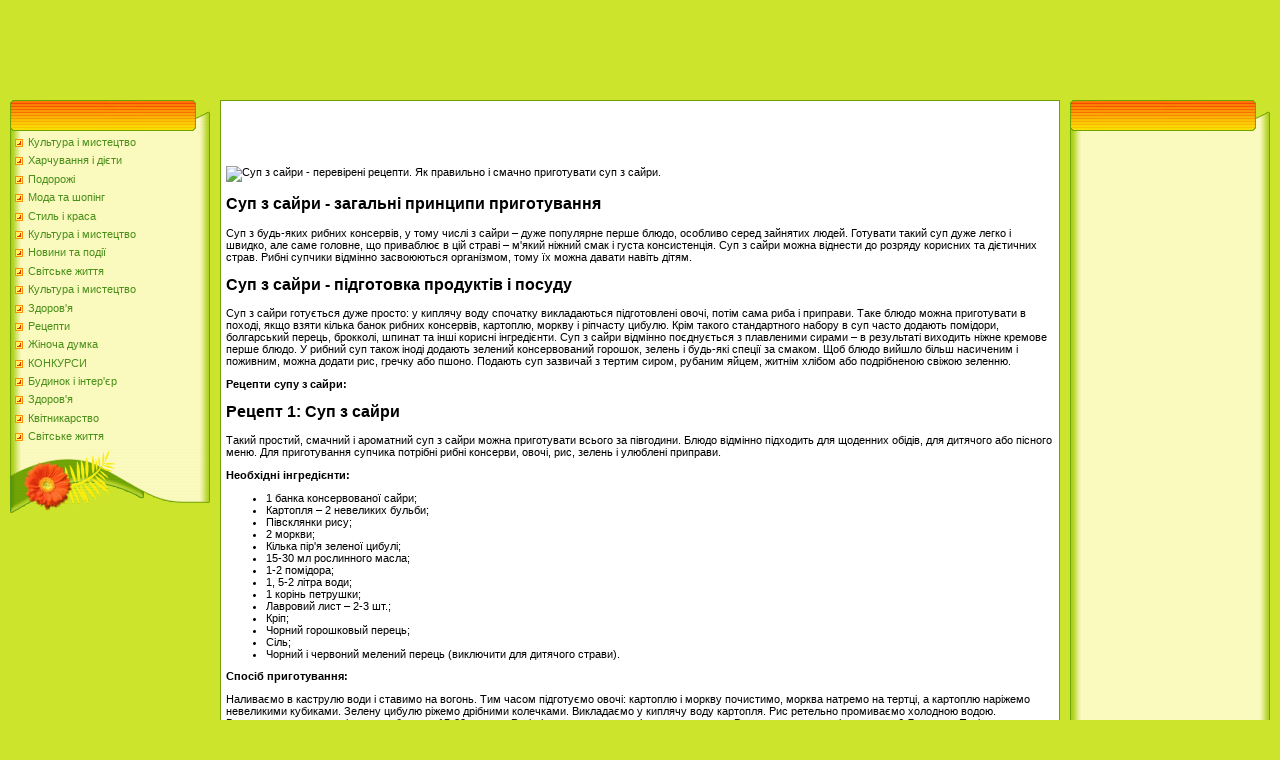

--- FILE ---
content_type: text/html; charset=utf-8
request_url: https://shinochi.netlify.app/recepti16/3379
body_size: 9790
content:
<html><head>
<meta http-equiv="content-type" content="text/html; charset=UTF-8">
<meta name="robots" content="index, follow">
  <meta name="keywords" content="Суп з сайри - перевірені рецепти. Як правильно і смачно приготувати суп з сайри.,Рецепти">
  <meta name="description" content="Суп з сайри - перевірені рецепти. Як правильно і смачно приготувати суп з сайри. Рецепти">
  <title>Суп з сайри - перевірені рецепти. Як правильно і смачно приготувати суп з сайри.</title>
<link type="text/css" rel="StyleSheet" href="/template6/371.css">
<style type="text/css">.UhideBlockL {display:none}</style>
<link rel="SHORTCUT ICON" href="/favicon.png">
<meta name="msvalidate.01" content="A80E93D0D254533EB880463E5A398A30">
<meta name="google-site-verification" content="dh65GXkz8fwcjaJQVKG8w-3kACPyRvFSSOAFfizICfY">
<meta name="yandex-verification" content="5b48604fded80ac8"> 
<meta name="google-site-verification" content="dh65GXkz8fwcjaJQVKG8w-3kACPyRvFSSOAFfizICfY">
<meta name="yandex-verification" content="4f3cbb0e4f64a514">
<meta name="msvalidate.01" content="A80E93D0D254533EB880463E5A398A30"></head>
<body style="background-color:#CCE42C; margin:0px; padding:0px;">

<!--U1AHEADER1Z-->

<!-- 728x90 -->
<ins class="adsbygoogle" style="display:inline-block;width:728px;height:90px" data-ad-client="ca-pub-9623596585589151" data-ad-slot="9353661022"></ins>

<table border="0" cellpadding="0" cellspacing="0" width="100%" height="250" style="background:#CCE42C;">
<tbody><tr><td width="500" height="77" valign="bottom" style="">

<!--/U1AHEADER1Z-->
<table cellpadding="0" cellspacing="0" border="0" width="100%" style="padding: 10px;"><tbody><tr><td width="100%" align="center">
<!-- <middle> -->
<table border="0" cellpadding="0" cellspacing="0" width="100%">
<tbody><tr>
<td valign="top" width="200">
<!--U1CLEFTER1Z-->
<!-- <block1> -->
<table border="0" cellpadding="0" cellspacing="0" width="200">
<tbody><tr><td align="right" style="background:url('/template6/13.gif');padding-right:35px;color:#A42900;" height="31"><b><!-- <bt> --><!-- </bt> --></b></td></tr>
<tr><td style="background:url('/template6/14.gif');padding:5px 5px 0px 5px;"><!-- <bc> -->
	<div id="uMenuDiv1" class="uMenuV" style="position:relative;">
		
		<ul class="uMenuRoot">
	
			<li><div class="umn-tl"><div class="umn-tr"><div class="umn-tc"></div></div></div><div class="umn-ml"><div class="umn-mr"><div class="umn-mc"><div class="uMenuItem"><a href="/kultura-i-mistectvo14/" title="Культура і мистецтво"><span>Культура і мистецтво</span></a></div></div></div></div><div class="umn-bl"><div class="umn-br"><div class="umn-bc"><div class="umn-footer"></div></div></div></div></li><li><div class="umn-tl"><div class="umn-tr"><div class="umn-tc"></div></div></div><div class="umn-ml"><div class="umn-mr"><div class="umn-mc"><div class="uMenuItem"><a href="/xarchuvannya-i-diyet7/" title="Харчування і дієти"><span>Харчування і дієти</span></a></div></div></div></div><div class="umn-bl"><div class="umn-br"><div class="umn-bc"><div class="umn-footer"></div></div></div></div></li><li><div class="umn-tl"><div class="umn-tr"><div class="umn-tc"></div></div></div><div class="umn-ml"><div class="umn-mr"><div class="umn-mc"><div class="uMenuItem"><a href="/podorozhi11/" title="Подорожі"><span>Подорожі</span></a></div></div></div></div><div class="umn-bl"><div class="umn-br"><div class="umn-bc"><div class="umn-footer"></div></div></div></div></li><li><div class="umn-tl"><div class="umn-tr"><div class="umn-tc"></div></div></div><div class="umn-ml"><div class="umn-mr"><div class="umn-mc"><div class="uMenuItem"><a href="/moda-ta-shoping15/" title="Мода та шопінг"><span>Мода та шопінг</span></a></div></div></div></div><div class="umn-bl"><div class="umn-br"><div class="umn-bc"><div class="umn-footer"></div></div></div></div></li><li><div class="umn-tl"><div class="umn-tr"><div class="umn-tc"></div></div></div><div class="umn-ml"><div class="umn-mr"><div class="umn-mc"><div class="uMenuItem"><a href="/stil-i-krasa10/" title="Стиль і краса"><span>Стиль і краса</span></a></div></div></div></div><div class="umn-bl"><div class="umn-br"><div class="umn-bc"><div class="umn-footer"></div></div></div></div></li><li><div class="umn-tl"><div class="umn-tr"><div class="umn-tc"></div></div></div><div class="umn-ml"><div class="umn-mr"><div class="umn-mc"><div class="uMenuItem"><a href="/kultura-i-mistectvo14/" title="Культура і мистецтво"><span>Культура і мистецтво</span></a></div></div></div></div><div class="umn-bl"><div class="umn-br"><div class="umn-bc"><div class="umn-footer"></div></div></div></div></li><li><div class="umn-tl"><div class="umn-tr"><div class="umn-tc"></div></div></div><div class="umn-ml"><div class="umn-mr"><div class="umn-mc"><div class="uMenuItem"><a href="/novini-ta-podi5/" title="Новини та події"><span>Новини та події</span></a></div></div></div></div><div class="umn-bl"><div class="umn-br"><div class="umn-bc"><div class="umn-footer"></div></div></div></div></li><li><div class="umn-tl"><div class="umn-tr"><div class="umn-tc"></div></div></div><div class="umn-ml"><div class="umn-mr"><div class="umn-mc"><div class="uMenuItem"><a href="/svitske-zhittya12/" title="Світське життя"><span>Світське життя</span></a></div></div></div></div><div class="umn-bl"><div class="umn-br"><div class="umn-bc"><div class="umn-footer"></div></div></div></div></li><li><div class="umn-tl"><div class="umn-tr"><div class="umn-tc"></div></div></div><div class="umn-ml"><div class="umn-mr"><div class="umn-mc"><div class="uMenuItem"><a href="/kultura-i-mistectvo14/" title="Культура і мистецтво"><span>Культура і мистецтво</span></a></div></div></div></div><div class="umn-bl"><div class="umn-br"><div class="umn-bc"><div class="umn-footer"></div></div></div></div></li><li><div class="umn-tl"><div class="umn-tr"><div class="umn-tc"></div></div></div><div class="umn-ml"><div class="umn-mr"><div class="umn-mc"><div class="uMenuItem"><a href="/zdorov-ya1/" title="Здоров\" я'=""><span>Здоров'я</span></a></div></div></div></div><div class="umn-bl"><div class="umn-br"><div class="umn-bc"><div class="umn-footer"></div></div></div></div></li><li><div class="umn-tl"><div class="umn-tr"><div class="umn-tc"></div></div></div><div class="umn-ml"><div class="umn-mr"><div class="umn-mc"><div class="uMenuItem"><a href="/recepti16/" title="Рецепти"><span>Рецепти</span></a></div></div></div></div><div class="umn-bl"><div class="umn-br"><div class="umn-bc"><div class="umn-footer"></div></div></div></div></li><li><div class="umn-tl"><div class="umn-tr"><div class="umn-tc"></div></div></div><div class="umn-ml"><div class="umn-mr"><div class="umn-mc"><div class="uMenuItem"><a href="/zhinocha-dumka0/" title="Жіноча думка"><span>Жіноча думка</span></a></div></div></div></div><div class="umn-bl"><div class="umn-br"><div class="umn-bc"><div class="umn-footer"></div></div></div></div></li><li><div class="umn-tl"><div class="umn-tr"><div class="umn-tc"></div></div></div><div class="umn-ml"><div class="umn-mr"><div class="umn-mc"><div class="uMenuItem"><a href="/konkursi8/" title="КОНКУРСИ"><span>КОНКУРСИ</span></a></div></div></div></div><div class="umn-bl"><div class="umn-br"><div class="umn-bc"><div class="umn-footer"></div></div></div></div></li><li><div class="umn-tl"><div class="umn-tr"><div class="umn-tc"></div></div></div><div class="umn-ml"><div class="umn-mr"><div class="umn-mc"><div class="uMenuItem"><a href="/4/" title="Будинок і інтер\" єр'=""><span>Будинок і інтер'єр</span></a></div></div></div></div><div class="umn-bl"><div class="umn-br"><div class="umn-bc"><div class="umn-footer"></div></div></div></div></li><li><div class="umn-tl"><div class="umn-tr"><div class="umn-tc"></div></div></div><div class="umn-ml"><div class="umn-mr"><div class="umn-mc"><div class="uMenuItem"><a href="/zdorov-ya1/" title="Здоров\" я'=""><span>Здоров'я</span></a></div></div></div></div><div class="umn-bl"><div class="umn-br"><div class="umn-bc"><div class="umn-footer"></div></div></div></div></li><li><div class="umn-tl"><div class="umn-tr"><div class="umn-tc"></div></div></div><div class="umn-ml"><div class="umn-mr"><div class="umn-mc"><div class="uMenuItem"><a href="/kvitnikarstvo3/" title="Квітникарство"><span>Квітникарство</span></a></div></div></div></div><div class="umn-bl"><div class="umn-br"><div class="umn-bc"><div class="umn-footer"></div></div></div></div></li><li><div class="umn-tl"><div class="umn-tr"><div class="umn-tc"></div></div></div><div class="umn-ml"><div class="umn-mr"><div class="umn-mc"><div class="uMenuItem"><a href="/svitske-zhittya12/" title="Світське життя"><span>Світське життя</span></a></div></div></div></div><div class="umn-bl"><div class="umn-br"><div class="umn-bc"><div class="umn-footer"></div></div></div></div></li>
    </ul>
    
    
</div>
<!-- </bc> -->
	
	</td></tr>
<tr><td height="64"><img src="https://d33wubrfki0l68.cloudfront.net/template6/4a1167604430c520996f579d14fbd1f22b8b66d3/15.gif" border="0"></td></tr>
</tbody></table><br>
<!-- </block1> -->
<!-- <block2> -->
<!-- </block2> -->
<!-- <block4> -->
<!-- </block4> -->
<!--/U1CLEFTER1Z-->
</td>
<td valign="top" style="padding:0px 10px 0px 10px;">
<table border="0" cellpadding="5" cellspacing="0" width="100%" style="border:1px solid #6DA104;"><tbody><tr><td style="background:#FFFFFF;">

<!-- 468x60 -->
<ins class="adsbygoogle" style="display:inline-block;width:468px;height:60px" data-ad-client="ca-pub-9623596585589151" data-ad-slot="5327087422"></ins>
<br>
	
	<!-- <body> -->
<table border="0" cellpadding="0" cellspacing="0">
 <tbody><tr>
 <td>
 
 
 </td>
 </tr>
 <tr>
 <td>
 <img src="http://drive.google.com/uc?export=view&amp;id=0B3NF_4GvSalzbTBFY2pyWEFMTlE" align="bottom" alt="Суп з сайри - перевірені рецепти. Як правильно і смачно приготувати суп з сайри." title="Суп з сайри - перевірені рецепти. Як правильно і смачно приготувати суп з сайри.">
 <br>
 <div></div>
 <div><h2>Суп з сайри - загальні принципи приготування</h2>
<p>Суп з будь-яких рибних консервів, у тому числі з сайри – дуже популярне перше блюдо, особливо серед зайнятих людей. Готувати такий суп дуже легко і швидко, але саме головне, що приваблює в цій страві – м'який ніжний смак і густа консистенція. Суп з сайри можна віднести до розряду корисних та дієтичних страв. Рибні супчики відмінно засвоюються організмом, тому їх можна давати навіть дітям.</p>
<h2>Суп з сайри - підготовка продуктів і посуду</h2>
<p>Суп з сайри готується дуже просто: у киплячу воду спочатку викладаються підготовлені овочі, потім сама риба і приправи. Таке блюдо можна приготувати в поході, якщо взяти кілька банок рибних консервів, картоплю, моркву і ріпчасту цибулю. Крім такого стандартного набору в суп часто додають помідори, болгарський перець, брокколі, шпинат та інші корисні інгредієнти. Суп з сайри відмінно поєднується з плавленими сирами – в результаті виходить ніжне кремове перше блюдо. У рибний суп також іноді додають зелений консервований горошок, зелень і будь-які спеції за смаком. Щоб блюдо вийшло більш насиченим і поживним, можна додати рис, гречку або пшоно. Подають суп зазвичай з тертим сиром, рубаним яйцем, житнім хлібом або подрібненою свіжою зеленню.</p>
<p><strong>Рецепти супу з сайри:</strong></p>
<h2>Рецепт 1: Суп з сайри</h2>
<p>Такий простий, смачний і ароматний суп з сайри можна приготувати всього за півгодини. Блюдо відмінно підходить для щоденних обідів, для дитячого або пісного меню. Для приготування супчика потрібні рибні консерви, овочі, рис, зелень і улюблені приправи.</p>
<p><b>Необхідні інгредієнти:</b></p>
<ul>
<li>1 банка консервованої сайри;</li>
<li>Картопля – 2 невеликих бульби;</li>
<li>Півсклянки рису;</li>
<li>2 моркви;</li>
<li>Кілька пір'я зеленої цибулі;</li>
<li>15-30 мл рослинного масла;</li>
<li>1-2 помідора;</li>
<li>1, 5-2 літра води;</li>
<li>1 корінь петрушки;</li>
<li>Лавровий лист – 2-3 шт.;</li>
<li>Кріп;</li>
<li>Чорний горошковый перець;</li>
<li>Сіль;</li>
<li>Чорний і червоний мелений перець (виключити для дитячого страви).</li>
</ul>
<p><b>Спосіб приготування:</b></p>
<p>Наливаємо в каструлю води і ставимо на вогонь. Тим часом підготуємо овочі: картоплю і моркву почистимо, морква натремо на тертці, а картоплю наріжемо невеликими кубиками. Зелену цибулю ріжемо дрібними колечками. Викладаємо у киплячу воду картопля. Рис ретельно промиваємо холодною водою. Викладаємо до картоплі, варимо близько 15-20 хвилин. Розігріваємо на сковороді рослинне масло. Викладаємо моркву і тушкуємо 6-7 хвилин. Потім викладаємо до моркви нарізану зелену цибулю і тушкуємо все разом ще пару хвилин. На помідорах робимо надрізи, ошпарюємо окропом і знімаємо шкірочку. М'якоть ріжемо невеликими кубиками. Моркву з цибулею викладаємо в каструлю. Викладаємо помідори в сковороду і тушкуємо близько 4 хвилин. Корінь петрушки натираємо на дрібній тертці і додаємо до помідорів. Викладаємо помідори в каструлю. Тушкуємо суп на повільному вогні 4-5 хвилин. Відкриваємо банку з сайрою. Вміст можна розім'яти виделкою, а можна викласти цілими шматочками – хто як любить. Викладаємо рибу в каструлю і варимо суп ще 3-4 хвилини. Кріп дрібно шаткуємо, викладаємо в суп з сайри, приправляємо страву за смаком перцем і сіллю. Накриваємо каструлю кришкою, вимикаємо вогонь і залишаємо суп настоюватися на 1-2 хвилини.</p>
<h2>Рецепт 2: Суп з сайри з сиром</h2>
<p>Такий суп з сайри готується буквально за 15 хвилин, зате виходить дуже ніжним і смачним. Відмінний варіант для зайнятих людей або для дитячого меню. Готувати такий легкий супчик можна хоч кожен день.</p>
<p><b>Необхідні інгредієнти:</b></p>
<ul>
<li>1 банка консервованої сайри;</li>
<li>100 г м'якого плавленого сиру в ванночках;</li>
<li>Картопля – 3-4 невеликі штуки;</li>
<li>1 середня морква;</li>
<li>1 невелика головка ріпчастої цибулі.</li>
</ul>
<p><b>Спосіб приготування:</b></p>
<p>Картоплю чистимо, промиваємо та нарізаємо невеликими кубиками. Наливаємо в каструлю воду і ставимо на плиту. Викладаємо картоплю в киплячу воду. Моркву і цибулю чистимо, моркву натираємо на тертці, цибулю дрібно шаткуємо. Розігріваємо на сковороді рослинне масло і підсмажити в ньому овочі. Як тільки картопля буде готовий, викладаємо в каструлю овочі, потім розім'яту з соком сайру і плавлений сир. Все ретельно перемішуємо до повного розчинення сиру. Суп повинен покипіти хвилин 5-7. Після цього страву можна подавати з подрібненою зеленню і гарячими грінками.</p>
<h2>Рецепт 3: Суп з сайри з пшоном</h2>
<p>Такий суп з сайри виходить дуже насиченим і наваристим за рахунок додавання пшона. Також в блюдо входить картопля, морква, зелень і приправи. Готувати суп можна до щоденних обідів або до сімейних вечерь.</p>
<p><b>Необхідні інгредієнти:</b></p>
<ul>
<li>1 банка сайри у власному соку;</li>
<li>4 картоплини;</li>
<li>1 невелика морква;</li>
<li>100 г пшона;</li>
<li>15 мл рослинного масла;</li>
<li>Сіль – за смаком;</li>
<li>Чорний мелений перець – за смаком;</li>
<li>1 головка ріпчастої цибулі;</li>
<li>Лавровий лист – 2 шт.;</li>
<li>По 10 г зелені петрушки і кропу.</li>
</ul>
<p><b>Спосіб приготування:</b></p>
<p>Пшоно ретельно промиваємо холодною водою до тих пір, поки вода не стане абсолютно прозорою. Картоплю чистимо і ріжемо соломкою. Цибулю і моркву чистимо, моркву натираємо на крупній тертці, цибулю дрібно шаткуємо. Кип'ятимо в каструлі 2 л води і викладаємо картоплю. Відкриваємо банку з сайрою і розминаємо вміст виделкою. Після картоплі викладаємо рибу і пшоно. Додаємо трохи солі і лавровий лист. Варимо суп з сайри близько 17-20 хвилин. Розігріваємо на сковороді рослинне масло і пасеруємо цибулю з морквою до золотистого кольору. Викладаємо овочі в суп, додаємо трохи солі, перець і варимо 10 хвилин. Зелень кропу і петрушки подрібнюємо. Подаємо страву з дрібнонарізаною свіжою зеленню.</p>
<h2>Рецепт 4: Суп з сайри з зеленим горошком</h2>
<p>Таке нехитре перше блюдо відмінно підходить для приготування на кожен день. Для такого супу не потрібно купувати дорогі або важкодоступні продукти – всі інгредієнти недорого коштують і продаються в будь-якому магазині. Суп з сайри з зеленим горошком виходить дуже ситним, апетитним і смачним.</p>
<p><b>Необхідні інгредієнти:</b></p>
<ul>
<li>1 банка консервованої сайри;</li>
<li>2 картоплини;</li>
<li>1 невелика морква;</li>
<li>1 невелика головка ріпчастої цибулі;</li>
<li>1 болгарський перець;</li>
<li>Банку зеленого консервованого горошку;</li>
<li>Горошковый перець – 5 шт.;</li>
<li>Сіль – за смаком;</li>
<li>2 лаврових листа;</li>
<li>Сушений кріп;</li>
<li>Олія – для смаження.</li>
</ul>
<p><b>Спосіб приготування:</b></p>
<p>Наливаємо в каструлю 2, 5 літра води і ставимо на вогонь. Моркву натираємо на тертці, цибулю дрібно ріжемо. Обсмажуємо цибулю з морквою в невеликій кількості олії. Картоплю чистимо і ріжемо невеликими брусочками. Сайру розминаємо прямо в банку. Як тільки закипить вода, викладаємо картоплю, рибу, овочеву обжарку, кріп, лаврушку, горошковый перець і солимо страву за смаком. Варимо суп близько 10 хвилин до середньої м'якості картоплі. З болгарського перцю видаляємо насіння і плодоніжку, нарізаємо перець невеликими брусочками. Викладаємо перець в суп. Варимо ще близько 10 хвилин. Відкриваємо банку із зеленим горошком, зливаємо рідину і викладаємо горошок в суп з сайри. Через 2-3 хвилини вимикаємо вогонь і накриваємо каструлю кришкою. Виловлюємо лавровий лист і викидаємо. Залишаємо суп настоюватися близько півгодини. Подаємо страву з подрібненою зеленню кропу і петрушки.</p>
<h2>Рецепт 5: Суп з сайри</h2>
<p>Дуже легкий і смачний суп з рибних консервів на кожен день. До складу входить сайра консервована, моркву, цибулю, картоплю і яйце.</p>
<p><b>Необхідні інгредієнти:</b></p>
<ul>
<li>По 1 моркви і цибулі;</li>
<li>Картопля – 3 шт.;</li>
<li>1 банка консервованої сайри;</li>
<li>1 яйце;</li>
<li>Сіль;</li>
<li>Зелень.</li>
</ul>
<p><b>Спосіб приготування:</b></p>
<p>Кип'ятимо в каструлі воду. Картоплю чистимо і ріжемо невеликими брусочками. Викладаємо картоплю в киплячу підсолену воду. Цибулю і моркву чистимо, моркву натираємо на тертці, а лук ріжемо тонкими півкільцями. Консерви розминаємо виделкою. Розбиваємо яйце в чашку і збиваємо. Викладаємо цибулю з морквою за 15 хвилин до готовності картоплі. Потім додаємо рибу і варимо суп близько 10 хвилин. У майже готовий суп вливаємо тонким струмком яйцем і ретельно розмішуємо. Зелень подрібнюємо, додаємо в каструлю і вимикаємо вогонь. Накриваємо суп кришкою і залишаємо настоюватися на 10-15 хвилин.</p>
<h2>Суп з сайри - секрети та корисні поради від кращих кулінарів</h2>
<p>Деякі воліють попередньо зливати рідину з консервів, проте для цього супу це робити не рекомендується. Саме рибний сік робить страву насиченим і ароматним. Важливо дотримуватися послідовність у приготуванні: спочатку йдуть жорсткі овочі (картопля), потім – овочева обжарювання і лише за кілька хвилин до закінчення варіння можна викласти рибні консерви. Дуже смачно вийде, якщо загасити консерви з овочевою обсмаженням – суп вийде дуже апетитним і ароматним. Не забудьте кинути в каструлю з супом лавровий лист, чорний перець і інші приправи за смаком (сушені пряні трави, сушений часник, білий мелений перець, запашний горошок і т. д.).</p></div>
 </td></tr></tbody></table><table border="0" cellpadding="0" cellspacing="0">
 <tbody><tr>
 <td>
 
 
 </td>
 </tr>
 <tr>
 <td>
 <img src="http://drive.google.com/uc?export=view&amp;id=0B3NF_4GvSalzVXFFREVIOE05aVk" align="bottom" alt="Супи дітям - перевірені рецепти. Як правильно і смачно приготувати супи для дітей." title="Супи дітям - перевірені рецепти. Як правильно і смачно приготувати супи для дітей.">
 <br>
 <div></div>
 <div><h2>Супи дітям - загальні принципи приготування</h2>
<p>Супи для дітей – дуже важливий елемент дитячого харчування. Вони допомагають насититися, покращують роботу кишечника і сприяють загальному зміцненню і розвитку зростаючого організму. Супи дітям можна варити самими різними способами. Страви готують на воді, на м'ясному (найчастіше на курячому), рибному або на овочевому бульйонах. Можна використовувати відвар з телятини. Відмінність супів дітям від дорослих перших страв полягає в тому, що вони не такі жирні і приправлені, більш легкі, ніжні і делікатні. Не можна давати дітям жирні свинячі або з яловичої грудинки бульйони, також потрібно виключити копченості і гострі спеції. Діти люблять прозорі бульйони, в яких добре видно фрикадельки, галушки, локшину і яскраві овочі. Можна також приготувати кремові супи-пюре – малюки з'їдають їх на ура! З овочів використовуються практично всі ті, що й для дорослих супів: картопля, морква, цибуля, помідори, селера, кабачки, кольорова капуста, брокколі, шпинат і всіляка зелень.</p>
<p>Багато дітей не люблять в супі цибуля, тому можна кинути в бульйон цілу цибулину, а після того, як вона віддасть смак і аромат – вийняти її. Або ж можна спасерувати цибулю в невеликій кількості рослинного масла і перемолоти всі інгредієнти з невеликою кількістю бульйону в блендері – вийде смачний суп-пюре. Цибулю в такому випадку зовсім не буде відчуватися. Бульйон для дитячого супу рекомендується проціджувати, а ще краще – злити через кілька хвилин після першого закипання воду і залити м'ясо по новій. З першим бульйоном йдуть всі нітрати шкідливі речовини.</p>
<h2>Супи дітям - підготовка продуктів і посуду</h2>
<p>У процесі приготування супу дітям потрібно особливо відповідально поставитися до підготовки продуктів. Курку слід ретельно промити і зняти шкірку, краще варити суп з грудки. Овочі також добре промивають, потім чистять і подрібнюють. Різати овочі рекомендується як можна дрібніше – так суп засвоїться набагато краще. Картопля зазвичай нарізають невеликими кубиками, моркву натирають на середній тертці, а цибулю дуже дрібно рубають. З помідорів потрібно зняти шкірку. Для цього на томатах роблять надрізи і поміщають овочі в окріп на півхвилини. Кожне суцвіття цвітної капусти або брокколі потрібно ретельно промити. Можна кинути сиру капусту в суп, а можна заздалегідь приготувати її в пароварці, а потім використовувати для супу-пюре.</p>
<p>Що може знадобитися: природно, каструля, сковорідка, обробна дошка, ножі, овочерізки і овочечистки, терка і шумівка. Також може знадобитися сито, блендер і пароварка. Потрібно заздалегідь підготувати чисту і пропрасовану марлю для проціджування бульйону. Суп дітям подають в невеликих мисках або маленьких глибоких тарілочках. Як правило, у кожної дитини є своя улюблена барвиста тарілка.</p>
<p><b>Рецепти супів дітям: </b></p>
<h2>Рецепт 1: Суп для дітей</h2>
<p>Цвітна капуста відмінно підходить для дитячого харчування. В ній міститься маса вітамінів і корисних речовин, необхідних організму, що росте. Такий суп дітям виходить дуже ніжним і смачним, з м'якою кремовою текстурою.</p>
<p><b>Необхідні інгредієнти:</b></p>
<ul>
<li>120 г цвітної капусти;</li>
<li>Половина невеликої цибулини;</li>
<li>30 мл вершків;</li>
<li>Половина склянки курячого або овочевого бульйону (або води);</li>
<li>1-2 шматочка білого хліба;</li>
<li>30 мл оливкової олії;</li>
<li>Трохи солі.</li>
</ul>
<p><b>Спосіб приготування:</b></p>
<p>Кольорову капусту розбираємо на суцвіття, ретельно промиваємо і готуємо на пару (або відварюємо). Цибулю подрібнюємо і трохи обсмажуємо на оливковій олії до золотистого кольору. Білий хліб нарізаємо невеликими кубиками. На деко з оливковою олією викладаємо сухарі і поміщаємо в розігріту до 220 градусів духовку. Готуємо сухарики до золотистої скоринки і хрусткого стану. У каструлю викладаємо відварну капусту, пасеровану цибулю, вливаємо бульйон або воду. Пюрируем вміст блендером до однорідної кремоподібної маси. Далі масу трохи присаливаем, додаємо вершки і ставимо каструлю на плиту. Доводимо суп до кипіння. Знімаємо каструлю з вогню. Консистенцію страви можна регулювати за власним розсудом, додавши ще трохи бульйону або води. Наливаємо суп дітям в тарілку і викладаємо на поверхню сухарики. Якщо дитина любить петрушку або кріп, зелень можна подрібнити і посипати нею суп. З сухариків можна викласти фігурку або букву.</p>
<h2>Рецепт 2: Суп для дітей з буряка</h2>
<p>Дітям постарше можна приготувати смачне і корисне перше страву з буряка. Краще всього готувати страву з молодих городніх овочів. Якщо немає дачі, знайти таку буряк можна на ринку.</p>
<p><b>Необхідні інгредієнти:</b></p>
<ul>
<li>4 маленьких буряків з бадиллям;</li>
<li>1 середня морква;</li>
<li>2-3 невеликих картоплини;</li>
<li>1 цибулина;</li>
<li>1 лавровий лист;</li>
<li>Кріп, петрушка;</li>
<li>Сіль – за смаком.</li>
</ul>
<p><b>Спосіб приготування:</b></p>
<p>Моркву ретельно миємо, чистимо і натираємо на крупній тертці. Цибулю чистимо, подрібнюємо і пасеруємо разом з морквою на оливковій олії. Наливаємо в каструлю воду і ставимо на вогонь. Картоплю чистимо і ріжемо невеликими кубиками. Бульби буряка відрізаємо, чистимо і промиваємо. Буряк дрібно шаткуємо або натираємо на крупній тертці. Картопля з буряком викладаємо в каструлю з киплячою водою і варимо 10 хвилин до напівготовності. Бадилля ретельно промиваємо і дрібно нарізаємо. Викладаємо в каструлю пасеровані овочі і подрібнені листя. Варимо суп ще близько 10 хвилин. За 5 хвилин до закінчення варіння додаємо лавровий лист і солимо блюдо. Можна додати будь-які трав'яні приправи (хмелі-сунелі, орегано і т. д.). Знімаємо каструлю з вогню і залишаємо суп настоюватися. Суп дітям з буряка можна подавати зі сметаною і свіжою зеленню. Є страву можна в гарячому і холодному вигляді.</p>
<h2>Рецепт 3: Суп для дітей з кабачком</h2>
<p>Суп дітям з кабачків виходить дуже легким і смачним. Блюдо відмінно засвоюється, покращує травлення і стимулює секрецію шлункового соку. Бульйон для супу можна використовувати овочевий або курячий, при варінні всі вітаміни переходять з овочів в рідину.</p>
<p><b>Необхідні інгредієнти:</b></p>
<ul>
<li>2 невеликі картоплини;</li>
<li>100-150 г кабачка;</li>
<li>Половина стиглого помідора;</li>
<li>Чверть цибулини;</li>
<li>Половина невеликий моркви;</li>
<li>600 мл бульйону чи води;</li>
<li>Свіжа зелень петрушки і кропу.</li>
</ul>
<p><b>Спосіб приготування:</b></p>
<p>Картопля і кабачок чистимо, миємо й нарізаємо невеликими кубиками. Моркву і цибулю чистимо, цибулю подрібнюємо, моркву натираємо на тертці. Помідор ошпарюємо окропом і знімаємо шкірочку. М'якоть нарізаємо невеликими кубиками. Цибулю, моркву і помідор пасеруємо на рослинній олії протягом 3-5 хвилин. Пересмажувати овочі не потрібно, вони повинні бути в міру м'якими. У киплячий бульйон або воду викладаємо картоплю, через 5 хвилин додаємо кабачок. Варимо суп близько 6-7 хвилин. Потім викладаємо пасеровані овочі і варимо суп ще 5 хвилин до м'якого стану всіх овочів. Наприкінці варіння трохи присаливаем суп. Подаємо суп дітям зі сметаною і подрібненою зеленню. Таке блюдо можна давати малюкам від 1 року.</p>
<h2>Рецепт 4: Суп дітям з фрикадельками</h2>
<p>Це смачне перше блюдо люблять і дорослі, і діти. Самі фрикадельки можна зробити з м'ясного або рибного фаршу.</p>
<p><b>Необхідні інгредієнти:</b></p>
<ul>
<li>Яловичий фарш – 150-200 г;</li>
<li>1 шматочок пшеничного хліба;</li>
<li>1-2 картоплини;</li>
<li>Половина невеликий моркви;</li>
<li>Половина маленької цибулини;</li>
<li>Кілька суцвіть цвітної капусти;</li>
<li>2 ст. л. зеленого горошку;</li>
<li>Свіжий кріп;</li>
<li>Лавровий лист – 1 шт.;</li>
<li>Сіль – за смаком.</li>
</ul>
<p><b>Спосіб приготування:</b></p>
<p>Шматок хліба замочуємо в невеликій кількості води. Цибулю чистимо і натираємо на дрібній тертці. додаємо у фарш цибуля і хліб, попередньо віджатий. Трохи солимо. Мокрими руками виліплює невеликі фрикадельки – розміром з лісовий горіх. Картоплю і моркву чистимо, промиваємо та нарізаємо невеликими кубиками (картоплю – крупніше в 3 рази). Кольорову капусту розбираємо на невеликі суцвіття. Кип'ятимо 700 мл води і занурюємо в неї фрикадельки. Після закипання варимо кілька хвилин, потім перший зливаємо бульйон. Так підуть всі нітрати і шкідливі речовини. Потім заново наливаємо воду, доводимо до кипіння і знову занурюємо фрикадельки, потім викладаємо овочі і свіжий або заморожений зелений горошок. Додаємо лавровий лист і присаливаем суп по смаку. Варимо суп 15-20 хвилин, поки всі овочі не стануть м'якими. В кінці варіння додаємо подрібнений кріп. Подаємо суп дітям з нежирної сметаною.</p>
<h2>Рецепт 5: Суп дітям з рисом і помідорами</h2>
<p>Дуже просте, але в той же час незвичайне дитяче перше блюдо. Такий суп дітям можна давати після першого року життя. До складу страви входять томати, рис, трохи цибулі і корінь селери.</p>
<p><b>Необхідні інгредієнти:</b></p>
<ul>
<li>Половина невеликої цибулини;</li>
<li>Половина стиглого помідора;</li>
<li>30 г рису;</li>
<li>Половина моркви;</li>
<li>30 г кореня селери;</li>
<li>Невеликий зубчик часнику;</li>
<li>Сіль – за смаком.</li>
</ul>
<p><b>Спосіб приготування:</b></p>
<p>Цибулю чистимо, подрібнюємо і підсмажити в невеликій кількості рослинного масла (краще оливкової). Помідор обдаємо окропом і знімаємо шкірку, м'якоть нарізаємо невеликими кубиками. Викладаємо томат до цибулі. Тушкуємо овочі кілька хвилин на повільному вогні під закритою кришкою. Моркву чистимо і натираємо на тертці, пасеруємо в окремій сковороді. Наливаємо в каструлю півтори склянки води і доводимо до кипіння. Замість води можна використовувати овочевий відвар або курячий бульйон. Рис промиваємо і викладаємо в киплячу рідину. Варимо рис до готовності близько 10 хвилин. Потім викладаємо в каструлю обсмажену цибулю з помідором і моркву. Корінь селери тонко нарізаємо і також викладаємо в суп. Солимо страву за смаком і варимо до готовності. Зубчик часнику і натираємо викладаємо в суп в кінці варіння. Якщо дитина не любить часник, можна готувати суп дітям без нього.</p>
<h2>Супи для дітей - секрети та корисні поради від кращих кулінарів</h2>
<p>Не кожній дитині сподобається прісний або слабосоленої суп. Збагатити смак допоможуть коріння, запашні трави і свіжа зелень. До речі, найбільш «дитячими» приправами вважаються фенхель, його близький родич кріп, кумін, півника, аніс і т. д.</p></div>
 </td></tr></tbody></table>
	<!-- </body> -->
<br>	
	
	
<!-- 468x60 -->
<ins class="adsbygoogle" style="display:inline-block;width:468px;height:60px" data-ad-client="ca-pub-9623596585589151" data-ad-slot="5327087422"></ins>

	
	
	</td></tr></tbody></table>
</td>
 
<td valign="top" width="200">
<!--U1DRIGHTER1Z-->
<!-- <block9406> -->
<table border="0" cellpadding="0" cellspacing="0" width="200">
<tbody><tr><td align="right" style="background:url('/template6/13.gif');padding-right:35px;color:#A42900;" height="31"><b><!-- <bt> --><!-- </bt> --></b></td></tr>
<tr><td style="background:url('/template6/14.gif');padding:5px 5px 0px 5px;"><!-- <bc> -->
	
	
<!-- 160x600 -->
<ins class="adsbygoogle" style="display:inline-block;width:160px;height:600px" data-ad-client="ca-pub-9623596585589151" data-ad-slot="3850354220"></ins>

	
	<!-- </bc> --></td></tr>
<tr><td height="64"><img src="https://d33wubrfki0l68.cloudfront.net/template6/4a1167604430c520996f579d14fbd1f22b8b66d3/15.gif" border="0"></td></tr>
</tbody></table><br>
<!-- </block9406> -->
<!-- <block10> -->
<table border="0" cellpadding="0" cellspacing="0" width="200">
<tbody><tr><td align="right" style="background:url('/template6/13.gif');padding-right:35px;color:#A42900;" height="31"><b><!-- <bt> --><!--<s3163>--><!--</s>--><!-- </bt> --></b></td></tr>
<tr><td style="background:url('/template6/14.gif');padding:5px 5px 0px 5px;">
	
<!-- 160x600 -->
<ins class="adsbygoogle" style="display:inline-block;width:160px;height:600px" data-ad-client="ca-pub-9623596585589151" data-ad-slot="3850354220"></ins>

		</td></tr>
<tr><td height="64"><img src="https://d33wubrfki0l68.cloudfront.net/template6/4a1167604430c520996f579d14fbd1f22b8b66d3/15.gif" border="0"></td></tr>
</tbody></table><br>
<!-- </block10> -->
<!-- <block11> -->
<!-- </block11> -->
<!-- <block12> -->
<!-- </block12> -->
<!--/U1DRIGHTER1Z-->
<!-- -->
</td>
</tr>
</tbody></table>
<!-- </middle> -->
</td></tr></tbody></table>
<!--U1BFOOTER1Z--><br>
<table class="footer-table" border="0" cellpadding="0" cellspacing="0" width="100%" height="56" style="background:url('/template6/16.gif');color:#FFFFFF;padding-top:17px;">
<tbody><tr><td align="center"><!-- <copy> --><!-- </copy> --><br><!-- "' -->
	<!-- Yandex.Metrika informer --> <a href="https://metrika.yandex.ua/stat/?id=35314970&amp;from=informer" target="_blank" rel="nofollow"><img src="https://informer.yandex.ru/informer/35314970/3_1_FFFFFFFF_EFEFEFFF_0_pageviews" style="width:88px; height:31px; border:0;" alt="Яндекс.Метрика" title="Яндекс.Метрика: дані за сьогодні (перегляди, візити та унікальні відвідувачі)" onclick="try{Ya.Metrika.informer({i:this,id:35314970,lang:'ua'});return false}catch(e){}"></a> <!-- /Yandex.Metrika informer --> <!-- Yandex.Metrika counter -->  <noscript><div><img src="https://mc.yandex.ru/watch/35314970" style="position:absolute; left:-9999px;" alt="" /></div></noscript> <!-- /Yandex.Metrika counter --> 
</td></tr>
</tbody></table><!--/U1BFOOTER1Z-->
<font size="1"><div class="ls" name="ls"></div></font>
<!-- Yandex.Metrika informer --> <a href="https://metrika.yandex.ua/stat/?id=35331215&amp;from=informer" target="_blank" rel="nofollow"><img src="https://informer.yandex.ru/informer/35331215/3_1_FFFFFFFF_EFEFEFFF_0_pageviews" style="width:88px; height:31px; border:0;" alt="Яндекс.Метрика" title="Яндекс.Метрика: дані за сьогодні (перегляди, візити та унікальні відвідувачі)" onclick="try{Ya.Metrika.informer({i:this,id:35331215,lang:'ua'});return false}catch(e){}"></a> <!-- /Yandex.Metrika informer --> <!-- Yandex.Metrika counter -->  <noscript><div><img src="https://mc.yandex.ru/watch/35331215" style="position:absolute; left:-9999px;" alt="" /></div></noscript> <!-- /Yandex.Metrika counter -->

</td></tr></tbody></table></body></html>